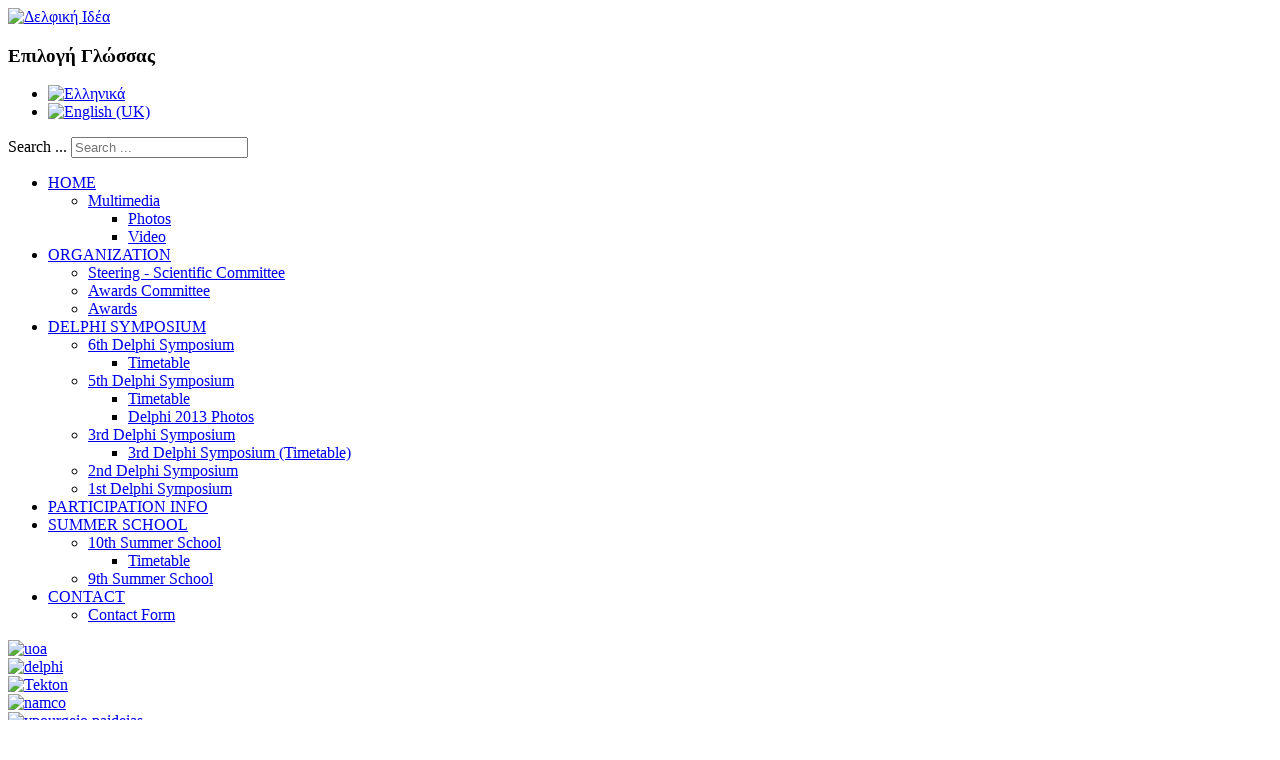

--- FILE ---
content_type: text/html; charset=utf-8
request_url: https://delphikiidea.gr/index.php/en/home-en/multi/video-en
body_size: 5229
content:
<!DOCTYPE html>
<html xmlns="http://www.w3.org/1999/xhtml" xml:lang="en-gb" lang="en-gb" dir="ltr">
<head>
	<base href="https://delphikiidea.gr/index.php/en/home-en/multi/video-en" />
	<meta http-equiv="content-type" content="text/html; charset=utf-8" />
	<meta name="generator" content="Joomla! - Open Source Content Management" />
	<title>Video</title>
	<link href="/favicon.ico" rel="shortcut icon" type="image/vnd.microsoft.icon" />
	<link href="https://delphikiidea.gr/index.php/en/component/search/?Itemid=152&amp;format=opensearch" rel="search" title="Search Δελφική Ιδέα" type="application/opensearchdescription+xml" />
	<link href="/plugins/editors/jckeditor/typography/typography2.php" rel="stylesheet" type="text/css" media="null" attribs="[]" />
	<link href="/media/system/css/modal.css?a4ef0c07543a00c3742741ed2823ae3a" rel="stylesheet" type="text/css" />
	<link href="/modules/mod_slideshowck/themes/default/css/camera.css" rel="stylesheet" type="text/css" />
	<link href="https://fonts.googleapis.com/css?family=Droid+Sans" rel="stylesheet" type="text/css" />
	<link href="/media/mod_languages/css/template.css?a4ef0c07543a00c3742741ed2823ae3a" rel="stylesheet" type="text/css" />
	<style type="text/css">

#camera_wrap_104 .camera_caption {
	display: block;
	position: absolute;
}
#camera_wrap_104 .camera_caption > div {
	-moz-border-radius: 5px 5px 5px 5px;-webkit-border-radius: 5px 5px 5px 5px;border-radius: 5px 5px 5px 5px;font-size: 12px;font-family:'Droid Sans';
}
#camera_wrap_104 .camera_caption > div div.slideshowck_description {
	font-size: 10px;
}
div.mod_search103 input[type="search"]{ width:auto; }
	</style>
	<script type="application/json" class="joomla-script-options new">{"csrf.token":"e4f9d86fa2106a511fb01d83cc8fe851","system.paths":{"root":"","base":""}}</script>
	<script src="/media/system/js/mootools-core.js?a4ef0c07543a00c3742741ed2823ae3a" type="text/javascript"></script>
	<script src="/media/system/js/core.js?a4ef0c07543a00c3742741ed2823ae3a" type="text/javascript"></script>
	<script src="/media/system/js/mootools-more.js?a4ef0c07543a00c3742741ed2823ae3a" type="text/javascript"></script>
	<script src="/media/jui/js/jquery.min.js?a4ef0c07543a00c3742741ed2823ae3a" type="text/javascript"></script>
	<script src="/media/jui/js/jquery-noconflict.js?a4ef0c07543a00c3742741ed2823ae3a" type="text/javascript"></script>
	<script src="/media/jui/js/jquery-migrate.min.js?a4ef0c07543a00c3742741ed2823ae3a" type="text/javascript"></script>
	<script src="/media/system/js/modal.js?a4ef0c07543a00c3742741ed2823ae3a" type="text/javascript"></script>
	<script src="/modules/mod_slideshowck/assets/jquery.easing.1.3.js" type="text/javascript"></script>
	<script src="/modules/mod_slideshowck/assets/jquery.mobile.customized.min.js" type="text/javascript"></script>
	<script src="/modules/mod_slideshowck/assets/camera.min.js" type="text/javascript"></script>
	<!--[if lt IE 9]><script src="/media/system/js/html5fallback.js?a4ef0c07543a00c3742741ed2823ae3a" type="text/javascript"></script><![endif]-->
	<script type="text/javascript">

		jQuery(function($) {
			SqueezeBox.initialize({});
			initSqueezeBox();
			$(document).on('subform-row-add', initSqueezeBox);

			function initSqueezeBox(event, container)
			{
				SqueezeBox.assign($(container || document).find('a.modal').get(), {
					parse: 'rel'
				});
			}
		});

		window.jModalClose = function () {
			SqueezeBox.close();
		};

		// Add extra modal close functionality for tinyMCE-based editors
		document.onreadystatechange = function () {
			if (document.readyState == 'interactive' && typeof tinyMCE != 'undefined' && tinyMCE)
			{
				if (typeof window.jModalClose_no_tinyMCE === 'undefined')
				{
					window.jModalClose_no_tinyMCE = typeof(jModalClose) == 'function'  ?  jModalClose  :  false;

					jModalClose = function () {
						if (window.jModalClose_no_tinyMCE) window.jModalClose_no_tinyMCE.apply(this, arguments);
						tinyMCE.activeEditor.windowManager.close();
					};
				}

				if (typeof window.SqueezeBoxClose_no_tinyMCE === 'undefined')
				{
					if (typeof(SqueezeBox) == 'undefined')  SqueezeBox = {};
					window.SqueezeBoxClose_no_tinyMCE = typeof(SqueezeBox.close) == 'function'  ?  SqueezeBox.close  :  false;

					SqueezeBox.close = function () {
						if (window.SqueezeBoxClose_no_tinyMCE)  window.SqueezeBoxClose_no_tinyMCE.apply(this, arguments);
						tinyMCE.activeEditor.windowManager.close();
					};
				}
			}
		};
		
	</script>

	<link rel="stylesheet" href="/templates/system/css/system.css" type="text/css" />
	<link rel="stylesheet" href="/templates/system/css/general.css" type="text/css" />
	<link rel="stylesheet" href="/templates/meembo-blue/css/template.css" type="text/css" />
	<script type="text/javascript" src="/templates/meembo-blue/js/sfhover.js"></script>
	

<meta name="google-site-verification" content="" />

<script type="text/javascript">
 var _gaq = _gaq || [];
 _gaq.push(['_setAccount', 'UA-48543770-3']);
_gaq.push(['_trackPageview']);

 (function() {
  var ga = document.createElement('script'); ga.type = 'text/javascript'; ga.async = true;
  ga.src = ('https:' == document.location.protocol ? 'https://ssl' : 'http://www') + '.google-analytics.com/ga.js';
  var s = document.getElementsByTagName('script')[0]; s.parentNode.insertBefore(ga, s);
 })();
</script>
<!-- Asynchonous Google Analytics Plugin by PB Web Development -->

</head>
<body>

<div id="wrapper">


	<div id="header">


		<!-- Logo -->
		<div id="logo">

							<a href="/"><img src="/images/logo.en.png"  alt="Δελφική Ιδέα" /></a>
						
  		</div>

		<!-- TopNav -->
				<div id="topnav">
					<div class="moduletable">
							<h3>Επιλογή Γλώσσας</h3>
						<div class="mod-languages">

	<ul class="lang-inline" dir="ltr">
						<li>
			<a href="/index.php/el/">
												<img src="/media/mod_languages/images/el.gif" alt="Ελληνικά" title="Ελληνικά" />										</a>
			</li>
											<li class="lang-active">
			<a href="https://delphikiidea.gr/index.php/en/home-en/multi/video-en">
												<img src="/media/mod_languages/images/en.gif" alt="English (UK)" title="English (UK)" />										</a>
			</li>
				</ul>

</div>
		</div>
	
		</div>
		
		<!-- Search -->
		<div id="search">		
			<div class="search mod_search103">
	<form action="/index.php/en/home-en/multi/video-en" method="post" class="form-inline" role="search">
		<label for="mod-search-searchword103" class="element-invisible">Search ...</label> <input name="searchword" id="mod-search-searchword103" maxlength="200"  class="inputbox search-query input-medium" type="search" size="20" placeholder="Search ..." />		<input type="hidden" name="task" value="search" />
		<input type="hidden" name="option" value="com_search" />
		<input type="hidden" name="Itemid" value="152" />
	</form>
</div>

		</div>

	</div>

	<!-- Topmenu -->
	<div id="topmenu">
		<ul class="nav menu mod-list">
<li class="item-149 default active deeper parent"><a href="/index.php/en/" >HOME</a><ul class="nav-child unstyled small"><li class="item-150 active deeper parent"><a href="/index.php/en/home-en/multi" >Multimedia</a><ul class="nav-child unstyled small"><li class="item-151"><a href="/index.php/en/home-en/multi/photosen" >Photos</a></li><li class="item-152 current active"><a href="/index.php/en/home-en/multi/video-en" >Video</a></li></ul></li></ul></li><li class="item-153 deeper parent"><a href="/index.php/en/organization" >ORGANIZATION</a><ul class="nav-child unstyled small"><li class="item-154"><a href="/index.php/en/organization/steering" >Steering - Scientific Committee</a></li><li class="item-155"><a href="/index.php/en/organization/committee" >Awards Committee</a></li><li class="item-210"><a href="/index.php/en/organization/awards" >Awards</a></li></ul></li><li class="item-156 deeper parent"><a href="/index.php/en/symposium" >DELPHI SYMPOSIUM</a><ul class="nav-child unstyled small"><li class="item-207 deeper parent"><a href="/index.php/en/symposium/sympos-6" >6th Delphi Symposium</a><ul class="nav-child unstyled small"><li class="item-213"><a href="/index.php/en/symposium/sympos-6/6th-programme" >Timetable</a></li></ul></li><li class="item-188 deeper parent"><a href="/index.php/en/symposium/5th-delphi-symposium" >5th Delphi Symposium</a><ul class="nav-child unstyled small"><li class="item-192"><a href="/index.php/en/symposium/5th-delphi-symposium/timetable" >Timetable</a></li><li class="item-194"><a href="/index.php/en/symposium/5th-delphi-symposium/photos" >Delphi 2013 Photos </a></li></ul></li><li class="item-157 deeper parent"><a href="/index.php/en/symposium/3" >3rd Delphi Symposium</a><ul class="nav-child unstyled small"><li class="item-158"><a href="/index.php/en/symposium/3/3" >3rd Delphi Symposium (Timetable)</a></li></ul></li><li class="item-161"><a href="/index.php/en/symposium/2" >2nd Delphi Symposium</a></li><li class="item-172"><a href="/index.php/en/symposium/1st-delphi-symposium" >1st Delphi Symposium</a></li></ul></li><li class="item-167"><a href="/index.php/en/part-info" >PARTICIPATION INFO</a></li><li class="item-171 deeper parent"><a href="/index.php/en/summer-school" >SUMMER SCHOOL</a><ul class="nav-child unstyled small"><li class="item-208 deeper parent"><a href="/index.php/en/summer-school/school6" >10th Summer School</a><ul class="nav-child unstyled small"><li class="item-214"><a href="/index.php/en/summer-school/school6/5th-timetable" >Timetable</a></li></ul></li><li class="item-189"><a href="/index.php/en/summer-school/9th-summer-school" >9th Summer School</a></li></ul></li><li class="item-168 deeper parent"><a href="/index.php/en/contact-en" >CONTACT</a><ul class="nav-child unstyled small"><li class="item-183"><a href="/index.php/en/contact-en/contact-form" >Contact Form</a></li></ul></li></ul>

	</div>	


	<!-- Slides -->
		
	


	<!-- No Slides -->
		<div id="slideshow">
		<div id="slides">
			
		<!--[if lte IE 7]>
		<link href="/modules/mod_slideshowck/themes/default/css/camera_ie.css" rel="stylesheet" type="text/css" />
		<![endif]-->
		<!--[if IE 8]>
		<link href="/modules/mod_slideshowck/themes/default/css/camera_ie8.css" rel="stylesheet" type="text/css" />
		<![endif]--><script type="text/javascript"> <!--
       jQuery(function(){
        jQuery('#camera_wrap_104').camera({
                height: '200',
                minHeight: '',
                pauseOnClick: false,
                hover: 1,
                fx: 'random',
                loader: 'pie',
                pagination: 1,
                thumbnails: 1,
                thumbheight: 75,
                thumbwidth: 100,
                time: 7000,
                transPeriod: 1500,
                alignment: 'center',
                autoAdvance: 1,
                mobileAutoAdvance: 1,
                portrait: 0,
                barDirection: 'leftToRight',
                imagePath: '/modules/mod_slideshowck/images/',
                lightbox: 'mediaboxck',
                fullpage: 0,
				mobileimageresolution: '0',
                navigationHover: true,
                navigation: true,
                playPause: true,
                barPosition: 'bottom'
        });
}); //--> </script><!-- debut Slideshow CK -->
<div class="slideshowck camera_wrap camera_amber_skin" id="camera_wrap_104">
			<div data-thumb="/images/slideshow/th/Image0_th.jpg" data-src="/images/slideshow/Image0.jpg" >
					</div>
		<div data-thumb="/images/slideshow/th/Image1_th.jpg" data-src="/images/slideshow/Image1.jpg" >
					</div>
		<div data-thumb="/images/slideshow/th/Image2_th.jpg" data-src="/images/slideshow/Image2.jpg" >
					</div>
</div>
<div style="clear:both;"></div>
<!-- fin Slideshow CK -->

		</div>
	</div>
		


	<!-- Content/Menu Wrap -->
	<div id="content-menu_wrap">
		

				<!-- 2 Columns (Left Menu) ########################### -->
			
			<div id="container-leftmenu-content">
				<div id="container-leftmenu-left">
					
					<!-- Left Menu -->
					<div id="leftmenu">
						
								<div class="moduletable">
						<div class="bannergroup">

	<div class="banneritem">
																																																																			<a
							href="/index.php/en/component/banners/click/1" target="_blank" rel="noopener noreferrer"
							title="uoa">
							<img
								src="https://delphikiidea.gr/images/banners/sponsor_2.png"
								alt="uoa"
																							/>
						</a>
																<div class="clr"></div>
	</div>
	<div class="banneritem">
																																																																			<a
							href="/index.php/en/component/banners/click/2" target="_blank" rel="noopener noreferrer"
							title="delphi">
							<img
								src="https://delphikiidea.gr/images/banners/delphi.png"
								alt="delphi"
																							/>
						</a>
																<div class="clr"></div>
	</div>
	<div class="banneritem">
																																																																			<a
							href="/index.php/en/component/banners/click/3" target="_blank" rel="noopener noreferrer"
							title="Tekton">
							<img
								src="https://delphikiidea.gr/images/banners/masoni1.png"
								alt="Tekton"
																							/>
						</a>
																<div class="clr"></div>
	</div>
	<div class="banneritem">
																																																																			<a
							href="/index.php/en/component/banners/click/11" target="_blank" rel="noopener noreferrer"
							title="namco">
							<img
								src="https://delphikiidea.gr/images/banners/logo_cap.png"
								alt="namco"
								 width="160"															/>
						</a>
																<div class="clr"></div>
	</div>
	<div class="banneritem">
																																																																			<a
							href="/index.php/en/component/banners/click/7" target="_blank" rel="noopener noreferrer"
							title="ypourgeio paideias">
							<img
								src="https://delphikiidea.gr/images/banners/ypourgeio.png"
								alt="ypourgeio paideias"
																							/>
						</a>
																<div class="clr"></div>
	</div>
	<div class="banneritem">
																																																																			<a
							href="/index.php/en/component/banners/click/8" target="_blank" rel="noopener noreferrer"
							title="Ypourgeio politismou">
							<img
								src="https://delphikiidea.gr/images/banners/ypourgeio2.png"
								alt="Ypourgeio politismou"
																							/>
						</a>
																<div class="clr"></div>
	</div>
	<div class="banneritem">
																																																																			<a
							href="/index.php/en/component/banners/click/9" target="_blank" rel="noopener noreferrer"
							title="Ypourgeio Toyrismoy">
							<img
								src="https://delphikiidea.gr/images/banners/toyrismos.png"
								alt="Ypourgeio Toyrismoy"
																							/>
						</a>
																<div class="clr"></div>
	</div>

</div>
		</div>
	
						
					</div>
					
					<!-- Contents -->
					<div id="content-leftmenu">	
												<!-- Breadcrumbs -->
												<div id="breadcrumbs">
							
<div class = "breadcrumbs">
<span class="showHere">You are here: </span><a href="/index.php/en/" class="pathway">Home</a> <img src="/templates/meembo-blue/images/system/arrow.png" alt="" /> <a href="/index.php/en/home-en/multi" class="pathway">Multimedia</a> <img src="/templates/meembo-blue/images/system/arrow.png" alt="" /> <span>Video</span></div>

		<object classid="clsid:D27CDB6E-AE6D-11cf-96B8-444553540000" width="600" height="40" id="hs1">
		<param name="movie" value="https://delphikiidea.gr/modules/mod_hscroll/hscroll/hscroll100.swf" />
		<param name="quality" value="best" />
		<param name="menu" value="false" /><param name="bgcolor" value="#000088" /><param name="wmode" value="transparent"><param name="flashvars" value="InText=3c.73.70.61.6e.20.63.6c.61.73.73.3d.22.64.65.66.61.75.6c.74.22.3e.36.74.68.20.49.6e.74.65.72.6e.61.74.69.6f.6e.61.6c.20.44.65.6c.70.68.69.20.53.79.6d.70.6f.73.69.75.6d.20.2f.20.31.30.74.68.20.53.75.6d.6d.65.72.20.53.63.68.6f.6f.6c.20.201c.46.6f.75.6e.64.69.6e.67.20.44.65.6c.66.69.61.64.65.20.26.20.74.68.65.20.70.6f.73.73.69.62.69.6c.69.74.69.65.73.20.6f.66.20.47.72.65.65.6b.20.43.75.6c.74.75.72.61.6c.20.44.69.70.6c.6f.6d.61.63.79.201d.20.28.41.74.68.65.6e.73.20.33.20.2d.20.37.20.53.65.70.74.65.6d.62.65.72.20.32.30.31.34.29.3c.2f.73.70.61.6e.3e&InUpdateSpeed=1&InTextEffect=1&InParams=6c.65.66.74.2c.32.30.2c.6c.65.66.74.2c.32.30.2c.6e.6f.77.72.61.70&InWindow=_self&InUrl=68.74.74.70.3a.2f.2f.64.65.6c.70.68.69.6b.69.69.64.65.61.2e.67.72.2f.69.6e.64.65.78.2e.70.68.70.2f.65.6e.2f.73.79.6d.70.6f.73.69.75.6d.2f.73.79.6d.70.6f.73.2d.36&InWidth=600&InHeight=40&In=0&InAlpha=100&InBackImage=&InFrontImage=&InStyle=2e.64.65.66.61.75.6c.74.20.7b.20.20.66.6f.6e.74.2d.66.61.6d.69.6c.79.3a.20.6c.69.74.68.6f.73.20.70.72.6f.3b.20.66.6f.6e.74.2d.73.69.7a.65.3a.20.33.33.70.78.3b.20.63.6f.6c.6f.72.3a.20.30.78.61.31.64.65.66.66.3b.20.7d&InFontSize=33&InFont=lithos pro&InColor=0xa1deff&InBackColor=0x000088" /><param name="swfliveconnect" value="true" />
		<object type="application/x-shockwave-flash" data="https://delphikiidea.gr/modules/mod_hscroll/hscroll/hscroll100.swf" width="600" height="40">
			<param name="quality" value="best" />	
			<param name="menu" value="false" /><param name="bgcolor" value="#000088" /><param name="wmode" value="transparent"><param name="flashvars" value="InText=3c.73.70.61.6e.20.63.6c.61.73.73.3d.22.64.65.66.61.75.6c.74.22.3e.36.74.68.20.49.6e.74.65.72.6e.61.74.69.6f.6e.61.6c.20.44.65.6c.70.68.69.20.53.79.6d.70.6f.73.69.75.6d.20.2f.20.31.30.74.68.20.53.75.6d.6d.65.72.20.53.63.68.6f.6f.6c.20.201c.46.6f.75.6e.64.69.6e.67.20.44.65.6c.66.69.61.64.65.20.26.20.74.68.65.20.70.6f.73.73.69.62.69.6c.69.74.69.65.73.20.6f.66.20.47.72.65.65.6b.20.43.75.6c.74.75.72.61.6c.20.44.69.70.6c.6f.6d.61.63.79.201d.20.28.41.74.68.65.6e.73.20.33.20.2d.20.37.20.53.65.70.74.65.6d.62.65.72.20.32.30.31.34.29.3c.2f.73.70.61.6e.3e&InUpdateSpeed=1&InTextEffect=1&InParams=6c.65.66.74.2c.32.30.2c.6c.65.66.74.2c.32.30.2c.6e.6f.77.72.61.70&InWindow=_self&InUrl=68.74.74.70.3a.2f.2f.64.65.6c.70.68.69.6b.69.69.64.65.61.2e.67.72.2f.69.6e.64.65.78.2e.70.68.70.2f.65.6e.2f.73.79.6d.70.6f.73.69.75.6d.2f.73.79.6d.70.6f.73.2d.36&InWidth=600&InHeight=40&In=0&InAlpha=100&InBackImage=&InFrontImage=&InStyle=2e.64.65.66.61.75.6c.74.20.7b.20.20.66.6f.6e.74.2d.66.61.6d.69.6c.79.3a.20.6c.69.74.68.6f.73.20.70.72.6f.3b.20.66.6f.6e.74.2d.73.69.7a.65.3a.20.33.33.70.78.3b.20.63.6f.6c.6f.72.3a.20.30.78.61.31.64.65.66.66.3b.20.7d&InFontSize=33&InFont=lithos pro&InColor=0xa1deff&InBackColor=0x000088" /><param name="swfliveconnect" value="true" />
		</object>
		</object>
						</div>
												<div id="system-message-container">
	</div>

						<article class="item-page">
		<h2>
			Videos		</h2>

		<ul class="actions">
										<li class="print-icon">
						<a href="/index.php/en/home-en/multi/video-en?tmpl=component&amp;print=1" title="Print article < Videos >" onclick="window.open(this.href,'win2','status=no,toolbar=no,scrollbars=yes,titlebar=no,menubar=no,resizable=yes,width=640,height=480,directories=no,location=no'); return false;" rel="nofollow">					<img src="/templates/meembo-blue/images/system/printButton.png" alt="Print" />	</a>				</li>
				
								<li class="email-icon">
						<a href="/index.php/en/component/mailto/?tmpl=component&amp;template=meembo-blue&amp;link=eb49b126224ecdf571fa442f6d892f8931a49d2a" title="Email this link to a friend" onclick="window.open(this.href,'win2','width=400,height=450,menubar=yes,resizable=yes'); return false;" rel="nofollow">			<img src="/templates/meembo-blue/images/system/emailButton.png" alt="Email" />	</a>				</li>
												</ul>

	
	


	

			<p style="text-align: center;">
	<iframe allowfullscreen="" frameborder="0" height="315" src="http://www.youtube.com/embed/9zyULZxhZBo" width="420"></iframe></p>
 
		</article>



					</div>
					
				</div>	
			</div>	
			

		

	</div>


	<!-- Footer -->
	
	
	<!-- Banner/Links -->
		
	
	
	

	
<!-- Page End -->










	<div id="copyright">&copy;2026 Δελφική Ιδέα | <a href="http://www.hurricanemedia.net">Designed by Hurricane </a><a href="http://www.adlin.dk/">Media</a><br/></div>

</div>
</body>
</html>
